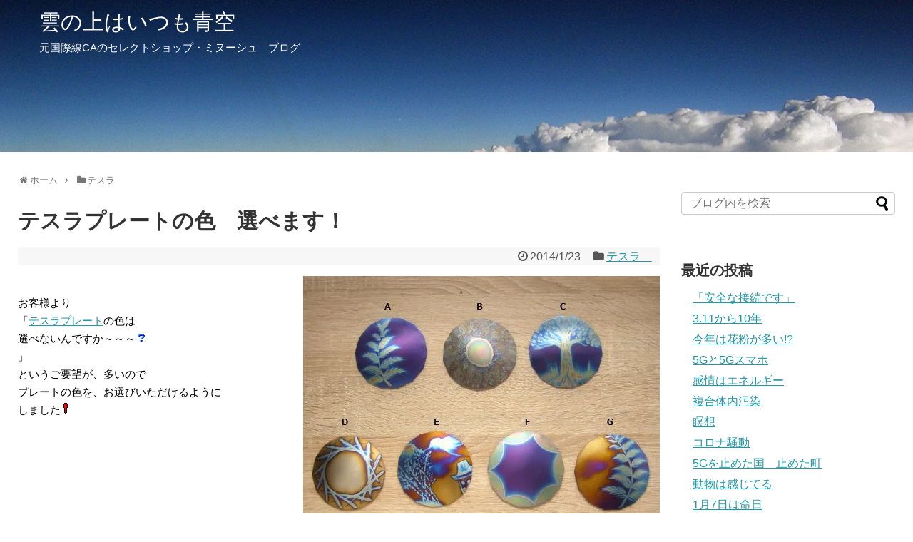

--- FILE ---
content_type: text/html; charset=UTF-8
request_url: https://minouche.blog/post-7995/
body_size: 19180
content:
<!DOCTYPE html>
<html lang="ja">
<head>
<meta charset="UTF-8">
  <meta name="viewport" content="width=1280, maximum-scale=1, user-scalable=yes">
<link rel="alternate" type="application/rss+xml" title="雲の上はいつも青空 RSS Feed" href="https://minouche.blog/feed/" />
<link rel="pingback" href="https://minouche.blog/xmlrpc.php" />
<meta name="description" content="お客様より「テスラプレートの色は選べないんですか～～～」というご要望が、多いのでプレートの色を、お選びいただけるようにしました" />
<meta name="keywords" content="テスラ　" />
<!-- OGP -->
<meta property="og:type" content="article">
<meta property="og:description" content="お客様より「テスラプレートの色は選べないんですか～～～」というご要望が、多いのでプレートの色を、お選びいただけるようにしました">
<meta property="og:title" content="テスラプレートの色　選べます！">
<meta property="og:url" content="https://minouche.blog/post-7995/">
<meta property="og:image" content="https://minouche.blog/wp-content/uploads/2021/03/34070329_o1.jpg">
<meta property="og:site_name" content="雲の上はいつも青空">
<meta property="og:locale" content="ja_JP">
<!-- /OGP -->
<!-- Twitter Card -->
<meta name="twitter:card" content="summary">
<meta name="twitter:description" content="お客様より「テスラプレートの色は選べないんですか～～～」というご要望が、多いのでプレートの色を、お選びいただけるようにしました">
<meta name="twitter:title" content="テスラプレートの色　選べます！">
<meta name="twitter:url" content="https://minouche.blog/post-7995/">
<meta name="twitter:image" content="https://minouche.blog/wp-content/uploads/2021/03/34070329_o1.jpg">
<meta name="twitter:domain" content="minouche.blog">
<meta name="twitter:creator" content="@minouchejp">
<meta name="twitter:site" content="@minouchejp">
<!-- /Twitter Card -->

<title>テスラプレートの色　選べます！</title>
<meta name='robots' content='max-image-preview:large' />
<link rel="alternate" type="application/rss+xml" title="雲の上はいつも青空 &raquo; フィード" href="https://minouche.blog/feed/" />
<link rel="alternate" type="application/rss+xml" title="雲の上はいつも青空 &raquo; コメントフィード" href="https://minouche.blog/comments/feed/" />
<link rel="alternate" title="oEmbed (JSON)" type="application/json+oembed" href="https://minouche.blog/wp-json/oembed/1.0/embed?url=https%3A%2F%2Fminouche.blog%2Fpost-7995%2F" />
<link rel="alternate" title="oEmbed (XML)" type="text/xml+oembed" href="https://minouche.blog/wp-json/oembed/1.0/embed?url=https%3A%2F%2Fminouche.blog%2Fpost-7995%2F&#038;format=xml" />
<style id='wp-img-auto-sizes-contain-inline-css' type='text/css'>
img:is([sizes=auto i],[sizes^="auto," i]){contain-intrinsic-size:3000px 1500px}
/*# sourceURL=wp-img-auto-sizes-contain-inline-css */
</style>
<link rel='stylesheet' id='simplicity-style-css' href='https://minouche.blog/wp-content/themes/simplicity2/style.css?ver=6.9&#038;fver=20210310024401' type='text/css' media='all' />
<link rel='stylesheet' id='responsive-style-css' href='https://minouche.blog/wp-content/themes/simplicity2/css/responsive-pc.css?ver=6.9&#038;fver=20210310024401' type='text/css' media='all' />
<link rel='stylesheet' id='font-awesome-style-css' href='https://minouche.blog/wp-content/themes/simplicity2/webfonts/css/font-awesome.min.css?ver=6.9&#038;fver=20210310024401' type='text/css' media='all' />
<link rel='stylesheet' id='icomoon-style-css' href='https://minouche.blog/wp-content/themes/simplicity2/webfonts/icomoon/style.css?ver=6.9&#038;fver=20210310024401' type='text/css' media='all' />
<link rel='stylesheet' id='extension-style-css' href='https://minouche.blog/wp-content/themes/simplicity2/css/extension.css?ver=6.9&#038;fver=20210310024401' type='text/css' media='all' />
<style id='extension-style-inline-css' type='text/css'>
#site-title a{color:#fff}#site-description{color:#fff}#h-top{min-height:229px}ul.snsp li.twitter-page a span{background-color:#55acee}ul.snsp li.facebook-page a span{background-color:#3b5998}ul.snsp li.google-plus-page a span{background-color:#dd4b39}ul.snsp li.instagram-page a span{background-color:#3f729b}ul.snsp li.hatebu-page a span{background-color:#008fde}ul.snsp li.pinterest-page a span{background-color:#cc2127}ul.snsp li.youtube-page a span{background-color:#e52d27}ul.snsp li.flickr-page a span{background-color:#1d1d1b}ul.snsp li.github-page a span{background-color:#24292e}ul.snsp li.line-page a span{background-color:#00c300}ul.snsp li.feedly-page a span{background-color:#87bd33}ul.snsp li.push7-page a span{background-color:#eeac00}ul.snsp li.rss-page a span{background-color:#fe9900}ul.snsp li a:hover{opacity:.7}.article{font-size:15px}#header .alignleft{margin-right:30px;max-width:none} #header{background-image:url(https://minouche.blog/wp-content/uploads/2021/03/banner1380.jpg);background-position:0 0;background-size:100% auto;background-repeat:no-repeat}@media screen and (max-width:1110px){#navi{background-color:}}@media screen and (max-width:639px){.article br{display:block}}
/*# sourceURL=extension-style-inline-css */
</style>
<link rel='stylesheet' id='child-style-css' href='https://minouche.blog/wp-content/themes/simplicity2-child/style.css?ver=6.9&#038;fver=20210314011118' type='text/css' media='all' />
<link rel='stylesheet' id='print-style-css' href='https://minouche.blog/wp-content/themes/simplicity2/css/print.css?ver=6.9&#038;fver=20210310024401' type='text/css' media='print' />
<link rel='stylesheet' id='sns-twitter-type-style-css' href='https://minouche.blog/wp-content/themes/simplicity2/css/sns-twitter-type.css?ver=6.9&#038;fver=20210310024401' type='text/css' media='all' />
<style id='wp-emoji-styles-inline-css' type='text/css'>

	img.wp-smiley, img.emoji {
		display: inline !important;
		border: none !important;
		box-shadow: none !important;
		height: 1em !important;
		width: 1em !important;
		margin: 0 0.07em !important;
		vertical-align: -0.1em !important;
		background: none !important;
		padding: 0 !important;
	}
/*# sourceURL=wp-emoji-styles-inline-css */
</style>
<style id='wp-block-library-inline-css' type='text/css'>
:root{--wp-block-synced-color:#7a00df;--wp-block-synced-color--rgb:122,0,223;--wp-bound-block-color:var(--wp-block-synced-color);--wp-editor-canvas-background:#ddd;--wp-admin-theme-color:#007cba;--wp-admin-theme-color--rgb:0,124,186;--wp-admin-theme-color-darker-10:#006ba1;--wp-admin-theme-color-darker-10--rgb:0,107,160.5;--wp-admin-theme-color-darker-20:#005a87;--wp-admin-theme-color-darker-20--rgb:0,90,135;--wp-admin-border-width-focus:2px}@media (min-resolution:192dpi){:root{--wp-admin-border-width-focus:1.5px}}.wp-element-button{cursor:pointer}:root .has-very-light-gray-background-color{background-color:#eee}:root .has-very-dark-gray-background-color{background-color:#313131}:root .has-very-light-gray-color{color:#eee}:root .has-very-dark-gray-color{color:#313131}:root .has-vivid-green-cyan-to-vivid-cyan-blue-gradient-background{background:linear-gradient(135deg,#00d084,#0693e3)}:root .has-purple-crush-gradient-background{background:linear-gradient(135deg,#34e2e4,#4721fb 50%,#ab1dfe)}:root .has-hazy-dawn-gradient-background{background:linear-gradient(135deg,#faaca8,#dad0ec)}:root .has-subdued-olive-gradient-background{background:linear-gradient(135deg,#fafae1,#67a671)}:root .has-atomic-cream-gradient-background{background:linear-gradient(135deg,#fdd79a,#004a59)}:root .has-nightshade-gradient-background{background:linear-gradient(135deg,#330968,#31cdcf)}:root .has-midnight-gradient-background{background:linear-gradient(135deg,#020381,#2874fc)}:root{--wp--preset--font-size--normal:16px;--wp--preset--font-size--huge:42px}.has-regular-font-size{font-size:1em}.has-larger-font-size{font-size:2.625em}.has-normal-font-size{font-size:var(--wp--preset--font-size--normal)}.has-huge-font-size{font-size:var(--wp--preset--font-size--huge)}.has-text-align-center{text-align:center}.has-text-align-left{text-align:left}.has-text-align-right{text-align:right}.has-fit-text{white-space:nowrap!important}#end-resizable-editor-section{display:none}.aligncenter{clear:both}.items-justified-left{justify-content:flex-start}.items-justified-center{justify-content:center}.items-justified-right{justify-content:flex-end}.items-justified-space-between{justify-content:space-between}.screen-reader-text{border:0;clip-path:inset(50%);height:1px;margin:-1px;overflow:hidden;padding:0;position:absolute;width:1px;word-wrap:normal!important}.screen-reader-text:focus{background-color:#ddd;clip-path:none;color:#444;display:block;font-size:1em;height:auto;left:5px;line-height:normal;padding:15px 23px 14px;text-decoration:none;top:5px;width:auto;z-index:100000}html :where(.has-border-color){border-style:solid}html :where([style*=border-top-color]){border-top-style:solid}html :where([style*=border-right-color]){border-right-style:solid}html :where([style*=border-bottom-color]){border-bottom-style:solid}html :where([style*=border-left-color]){border-left-style:solid}html :where([style*=border-width]){border-style:solid}html :where([style*=border-top-width]){border-top-style:solid}html :where([style*=border-right-width]){border-right-style:solid}html :where([style*=border-bottom-width]){border-bottom-style:solid}html :where([style*=border-left-width]){border-left-style:solid}html :where(img[class*=wp-image-]){height:auto;max-width:100%}:where(figure){margin:0 0 1em}html :where(.is-position-sticky){--wp-admin--admin-bar--position-offset:var(--wp-admin--admin-bar--height,0px)}@media screen and (max-width:600px){html :where(.is-position-sticky){--wp-admin--admin-bar--position-offset:0px}}

/*# sourceURL=wp-block-library-inline-css */
</style><style id='global-styles-inline-css' type='text/css'>
:root{--wp--preset--aspect-ratio--square: 1;--wp--preset--aspect-ratio--4-3: 4/3;--wp--preset--aspect-ratio--3-4: 3/4;--wp--preset--aspect-ratio--3-2: 3/2;--wp--preset--aspect-ratio--2-3: 2/3;--wp--preset--aspect-ratio--16-9: 16/9;--wp--preset--aspect-ratio--9-16: 9/16;--wp--preset--color--black: #000000;--wp--preset--color--cyan-bluish-gray: #abb8c3;--wp--preset--color--white: #ffffff;--wp--preset--color--pale-pink: #f78da7;--wp--preset--color--vivid-red: #cf2e2e;--wp--preset--color--luminous-vivid-orange: #ff6900;--wp--preset--color--luminous-vivid-amber: #fcb900;--wp--preset--color--light-green-cyan: #7bdcb5;--wp--preset--color--vivid-green-cyan: #00d084;--wp--preset--color--pale-cyan-blue: #8ed1fc;--wp--preset--color--vivid-cyan-blue: #0693e3;--wp--preset--color--vivid-purple: #9b51e0;--wp--preset--gradient--vivid-cyan-blue-to-vivid-purple: linear-gradient(135deg,rgb(6,147,227) 0%,rgb(155,81,224) 100%);--wp--preset--gradient--light-green-cyan-to-vivid-green-cyan: linear-gradient(135deg,rgb(122,220,180) 0%,rgb(0,208,130) 100%);--wp--preset--gradient--luminous-vivid-amber-to-luminous-vivid-orange: linear-gradient(135deg,rgb(252,185,0) 0%,rgb(255,105,0) 100%);--wp--preset--gradient--luminous-vivid-orange-to-vivid-red: linear-gradient(135deg,rgb(255,105,0) 0%,rgb(207,46,46) 100%);--wp--preset--gradient--very-light-gray-to-cyan-bluish-gray: linear-gradient(135deg,rgb(238,238,238) 0%,rgb(169,184,195) 100%);--wp--preset--gradient--cool-to-warm-spectrum: linear-gradient(135deg,rgb(74,234,220) 0%,rgb(151,120,209) 20%,rgb(207,42,186) 40%,rgb(238,44,130) 60%,rgb(251,105,98) 80%,rgb(254,248,76) 100%);--wp--preset--gradient--blush-light-purple: linear-gradient(135deg,rgb(255,206,236) 0%,rgb(152,150,240) 100%);--wp--preset--gradient--blush-bordeaux: linear-gradient(135deg,rgb(254,205,165) 0%,rgb(254,45,45) 50%,rgb(107,0,62) 100%);--wp--preset--gradient--luminous-dusk: linear-gradient(135deg,rgb(255,203,112) 0%,rgb(199,81,192) 50%,rgb(65,88,208) 100%);--wp--preset--gradient--pale-ocean: linear-gradient(135deg,rgb(255,245,203) 0%,rgb(182,227,212) 50%,rgb(51,167,181) 100%);--wp--preset--gradient--electric-grass: linear-gradient(135deg,rgb(202,248,128) 0%,rgb(113,206,126) 100%);--wp--preset--gradient--midnight: linear-gradient(135deg,rgb(2,3,129) 0%,rgb(40,116,252) 100%);--wp--preset--font-size--small: 13px;--wp--preset--font-size--medium: 20px;--wp--preset--font-size--large: 36px;--wp--preset--font-size--x-large: 42px;--wp--preset--spacing--20: 0.44rem;--wp--preset--spacing--30: 0.67rem;--wp--preset--spacing--40: 1rem;--wp--preset--spacing--50: 1.5rem;--wp--preset--spacing--60: 2.25rem;--wp--preset--spacing--70: 3.38rem;--wp--preset--spacing--80: 5.06rem;--wp--preset--shadow--natural: 6px 6px 9px rgba(0, 0, 0, 0.2);--wp--preset--shadow--deep: 12px 12px 50px rgba(0, 0, 0, 0.4);--wp--preset--shadow--sharp: 6px 6px 0px rgba(0, 0, 0, 0.2);--wp--preset--shadow--outlined: 6px 6px 0px -3px rgb(255, 255, 255), 6px 6px rgb(0, 0, 0);--wp--preset--shadow--crisp: 6px 6px 0px rgb(0, 0, 0);}:where(.is-layout-flex){gap: 0.5em;}:where(.is-layout-grid){gap: 0.5em;}body .is-layout-flex{display: flex;}.is-layout-flex{flex-wrap: wrap;align-items: center;}.is-layout-flex > :is(*, div){margin: 0;}body .is-layout-grid{display: grid;}.is-layout-grid > :is(*, div){margin: 0;}:where(.wp-block-columns.is-layout-flex){gap: 2em;}:where(.wp-block-columns.is-layout-grid){gap: 2em;}:where(.wp-block-post-template.is-layout-flex){gap: 1.25em;}:where(.wp-block-post-template.is-layout-grid){gap: 1.25em;}.has-black-color{color: var(--wp--preset--color--black) !important;}.has-cyan-bluish-gray-color{color: var(--wp--preset--color--cyan-bluish-gray) !important;}.has-white-color{color: var(--wp--preset--color--white) !important;}.has-pale-pink-color{color: var(--wp--preset--color--pale-pink) !important;}.has-vivid-red-color{color: var(--wp--preset--color--vivid-red) !important;}.has-luminous-vivid-orange-color{color: var(--wp--preset--color--luminous-vivid-orange) !important;}.has-luminous-vivid-amber-color{color: var(--wp--preset--color--luminous-vivid-amber) !important;}.has-light-green-cyan-color{color: var(--wp--preset--color--light-green-cyan) !important;}.has-vivid-green-cyan-color{color: var(--wp--preset--color--vivid-green-cyan) !important;}.has-pale-cyan-blue-color{color: var(--wp--preset--color--pale-cyan-blue) !important;}.has-vivid-cyan-blue-color{color: var(--wp--preset--color--vivid-cyan-blue) !important;}.has-vivid-purple-color{color: var(--wp--preset--color--vivid-purple) !important;}.has-black-background-color{background-color: var(--wp--preset--color--black) !important;}.has-cyan-bluish-gray-background-color{background-color: var(--wp--preset--color--cyan-bluish-gray) !important;}.has-white-background-color{background-color: var(--wp--preset--color--white) !important;}.has-pale-pink-background-color{background-color: var(--wp--preset--color--pale-pink) !important;}.has-vivid-red-background-color{background-color: var(--wp--preset--color--vivid-red) !important;}.has-luminous-vivid-orange-background-color{background-color: var(--wp--preset--color--luminous-vivid-orange) !important;}.has-luminous-vivid-amber-background-color{background-color: var(--wp--preset--color--luminous-vivid-amber) !important;}.has-light-green-cyan-background-color{background-color: var(--wp--preset--color--light-green-cyan) !important;}.has-vivid-green-cyan-background-color{background-color: var(--wp--preset--color--vivid-green-cyan) !important;}.has-pale-cyan-blue-background-color{background-color: var(--wp--preset--color--pale-cyan-blue) !important;}.has-vivid-cyan-blue-background-color{background-color: var(--wp--preset--color--vivid-cyan-blue) !important;}.has-vivid-purple-background-color{background-color: var(--wp--preset--color--vivid-purple) !important;}.has-black-border-color{border-color: var(--wp--preset--color--black) !important;}.has-cyan-bluish-gray-border-color{border-color: var(--wp--preset--color--cyan-bluish-gray) !important;}.has-white-border-color{border-color: var(--wp--preset--color--white) !important;}.has-pale-pink-border-color{border-color: var(--wp--preset--color--pale-pink) !important;}.has-vivid-red-border-color{border-color: var(--wp--preset--color--vivid-red) !important;}.has-luminous-vivid-orange-border-color{border-color: var(--wp--preset--color--luminous-vivid-orange) !important;}.has-luminous-vivid-amber-border-color{border-color: var(--wp--preset--color--luminous-vivid-amber) !important;}.has-light-green-cyan-border-color{border-color: var(--wp--preset--color--light-green-cyan) !important;}.has-vivid-green-cyan-border-color{border-color: var(--wp--preset--color--vivid-green-cyan) !important;}.has-pale-cyan-blue-border-color{border-color: var(--wp--preset--color--pale-cyan-blue) !important;}.has-vivid-cyan-blue-border-color{border-color: var(--wp--preset--color--vivid-cyan-blue) !important;}.has-vivid-purple-border-color{border-color: var(--wp--preset--color--vivid-purple) !important;}.has-vivid-cyan-blue-to-vivid-purple-gradient-background{background: var(--wp--preset--gradient--vivid-cyan-blue-to-vivid-purple) !important;}.has-light-green-cyan-to-vivid-green-cyan-gradient-background{background: var(--wp--preset--gradient--light-green-cyan-to-vivid-green-cyan) !important;}.has-luminous-vivid-amber-to-luminous-vivid-orange-gradient-background{background: var(--wp--preset--gradient--luminous-vivid-amber-to-luminous-vivid-orange) !important;}.has-luminous-vivid-orange-to-vivid-red-gradient-background{background: var(--wp--preset--gradient--luminous-vivid-orange-to-vivid-red) !important;}.has-very-light-gray-to-cyan-bluish-gray-gradient-background{background: var(--wp--preset--gradient--very-light-gray-to-cyan-bluish-gray) !important;}.has-cool-to-warm-spectrum-gradient-background{background: var(--wp--preset--gradient--cool-to-warm-spectrum) !important;}.has-blush-light-purple-gradient-background{background: var(--wp--preset--gradient--blush-light-purple) !important;}.has-blush-bordeaux-gradient-background{background: var(--wp--preset--gradient--blush-bordeaux) !important;}.has-luminous-dusk-gradient-background{background: var(--wp--preset--gradient--luminous-dusk) !important;}.has-pale-ocean-gradient-background{background: var(--wp--preset--gradient--pale-ocean) !important;}.has-electric-grass-gradient-background{background: var(--wp--preset--gradient--electric-grass) !important;}.has-midnight-gradient-background{background: var(--wp--preset--gradient--midnight) !important;}.has-small-font-size{font-size: var(--wp--preset--font-size--small) !important;}.has-medium-font-size{font-size: var(--wp--preset--font-size--medium) !important;}.has-large-font-size{font-size: var(--wp--preset--font-size--large) !important;}.has-x-large-font-size{font-size: var(--wp--preset--font-size--x-large) !important;}
/*# sourceURL=global-styles-inline-css */
</style>

<style id='classic-theme-styles-inline-css' type='text/css'>
/*! This file is auto-generated */
.wp-block-button__link{color:#fff;background-color:#32373c;border-radius:9999px;box-shadow:none;text-decoration:none;padding:calc(.667em + 2px) calc(1.333em + 2px);font-size:1.125em}.wp-block-file__button{background:#32373c;color:#fff;text-decoration:none}
/*# sourceURL=/wp-includes/css/classic-themes.min.css */
</style>
<script type="text/javascript" src="https://minouche.blog/wp-includes/js/jquery/jquery.min.js?ver=3.7.1" id="jquery-core-js"></script>
<script type="text/javascript" src="https://minouche.blog/wp-includes/js/jquery/jquery-migrate.min.js?ver=3.4.1" id="jquery-migrate-js"></script>
<link rel="canonical" href="https://minouche.blog/post-7995/" />
<link rel='shortlink' href='https://minouche.blog/?p=7995' />
</head>
  <body class="wp-singular post-template-default single single-post postid-7995 single-format-standard wp-theme-simplicity2 wp-child-theme-simplicity2-child categoryid-4" itemscope itemtype="https://schema.org/WebPage">
    <div id="container">

      <!-- header -->
      <header itemscope itemtype="https://schema.org/WPHeader">
        <div id="header" class="clearfix">
          <div id="header-in">

                        <div id="h-top">
              <!-- モバイルメニュー表示用のボタン -->
<div id="mobile-menu">
  <a id="mobile-menu-toggle" href="#"><span class="fa fa-bars fa-2x"></span></a>
</div>

              <div class="alignleft top-title-catchphrase">
                <!-- サイトのタイトル -->
<p id="site-title" itemscope itemtype="https://schema.org/Organization">
  <a href="https://minouche.blog/">雲の上はいつも青空</a></p>
<!-- サイトの概要 -->
<p id="site-description">
  元国際線CAのセレクトショップ・ミヌーシュ　ブログ</p>
              </div>

              <div class="alignright top-sns-follows">
                              </div>

            </div><!-- /#h-top -->
          </div><!-- /#header-in -->
        </div><!-- /#header -->
      </header>

      <!-- Navigation -->
<nav itemscope itemtype="https://schema.org/SiteNavigationElement">
  <div id="navi">
      	<div id="navi-in">
          </div><!-- /#navi-in -->
  </div><!-- /#navi -->
</nav>
<!-- /Navigation -->
      <!-- 本体部分 -->
      <div id="body">
        <div id="body-in" class="cf">

          
          <!-- main -->
          <main itemscope itemprop="mainContentOfPage">
            <div id="main" itemscope itemtype="https://schema.org/Blog">
  
  <div id="breadcrumb" class="breadcrumb breadcrumb-categor" itemscope itemtype="https://schema.org/BreadcrumbList"><div class="breadcrumb-home" itemscope itemtype="https://schema.org/ListItem" itemprop="itemListElement"><span class="fa fa-home fa-fw" aria-hidden="true"></span><a href="https://minouche.blog" itemprop="item"><span itemprop="name">ホーム</span></a><meta itemprop="position" content="1" /><span class="sp"><span class="fa fa-angle-right" aria-hidden="true"></span></span></div><div class="breadcrumb-item" itemscope itemtype="https://schema.org/ListItem" itemprop="itemListElement"><span class="fa fa-folder fa-fw" aria-hidden="true"></span><a href="https://minouche.blog/category/tesla/" itemprop="item"><span itemprop="name">テスラ　</span></a><meta itemprop="position" content="2" /></div></div><!-- /#breadcrumb -->  <div id="post-7995" class="post-7995 post type-post status-publish format-standard has-post-thumbnail hentry category-tesla tag-12">
  <article class="article">
  
  
  <header>
    <h1 class="entry-title">テスラプレートの色　選べます！</h1>


    
    <p class="post-meta">
            <span class="post-date"><span class="fa fa-clock-o fa-fw"></span><time class="entry-date date published updated" datetime="2014-01-23T15:30:44+09:00">2014/1/23</time></span>
    
      <span class="category"><span class="fa fa-folder fa-fw"></span><a href="https://minouche.blog/category/tesla/" rel="category tag">テスラ　</a></span>

      
      
      
      
      
    </p>

    
    
    
      </header>

  
  <div id="the-content" class="entry-content">
  <p><a href="https://minouche.jp/?pid=34070329" target="_blank" rel="noopener"><img decoding="async" alt="" src="https://img07.shop-pro.jp/PA01026/221/product/34070329_o1.jpg" title="テスラ　トラベル・プレート " 　width="200" height="200" align="right"></a><br />
お客様より<br />
「<a href="https://minouche.jp/?mode=cate&amp;cbid=1062186&amp;csid=0" target="_blank" rel="noopener">テスラプレート</a>の色は<br />
選べないんですか～～～<img decoding="async" alt="" src="https://static.fc2.com/image/e/3.gif" class="emoji" style="border:none;"><br />
」<br />
というご要望が、多いので<br />
プレートの色を、お選びいただけるように<br />
しました<img decoding="async" alt="" src="https://picto0.jugem.jp/emoji/i01.gif" title="！"><br style="clear:both;"></p>
<p><span id="more-7995"></span><br />
テスラ社では、<a href="https://minouche.jp/?mode=cate&amp;cbid=1062186&amp;csid=1" target="_blank" rel="noopener">テスラ・ペンダント</a>や<a href="https://minouche.jp/?mode=cate&amp;cbid=1062186&amp;csid=0" target="_blank" rel="noopener">テスラ・プレート</a>に、専属のアーティストが、色柄付けをしています。<br />
<a href="https://minouche.jp/?pid=34213677" target="_blank" rel="noopener"><img decoding="async" alt="" src="https://img07.shop-pro.jp/PA01026/221/product/34213677_o2.jpg" title="テスラ　オイスター・プレート　大 " 　width="200" height="200" align="right"></a>毎回、さまざまな、アーティスト渾身の絵柄のプレートが、入荷します。<br />
しかし、テスラ社は、<a href="https://minouche.jp/?mode=cate&amp;cbid=1062186&amp;csid=0" target="_blank" rel="noopener">テスラ製品</a>は、装飾品ではないので<br />
色柄を、第一義的なものとはせず<br />
その効果を、第一義的と、しているので、<br />
<a href="https://minouche.jp/?mode=cate&amp;cbid=1062186&amp;csid=0" target="_blank" rel="noopener"><strong>テスラ・ペンダント</strong></a><strong>（ペット用は除く）以外は<br />
一切、色柄のリクエストを、受け付けてはいないのです。</strong><br />
よって、どのショップ（海外）も<br />
プレートの色をご選択できるようには、しておりません。<br />
当店では、この円安で、オーストラリア・ドルが、10%以上上がっている中<br />
どうしたら、極力値上げせず、どなたにもお買い求めやすい価格で、<br />
ご提供できるか、日夜、模索しております。<br />
<a href="https://minouche.jp/?pid=58324947" target="_blank" rel="noopener"><img decoding="async" alt="" src="https://img07.shop-pro.jp/PA01026/221/product/58324947_o3.jpg" title="テスラ　L ジャパン・スペシャル キット " 　width="200" height="200" align="right"></a>当店のお客様には、<br />
決済手数料お客様負担の、銀行振込や、代引きでの、ご注文が多く<br />
そういったご注文の方には、なるべく安くと、二重価格表示にしておりました。<br />
サイトの構造上、<br />
プレートの色の選択と、決済による価格を、両方、表示できないため<br />
表示価格は、クレジットカード価格とし、色のご選択ができるようにしましたが<br />
商品により、今までどおり、<br />
<span style="color:red"><strong>銀行振込や、代引きの方には、お値引き価格を、ご提供します</strong></span>ので、<br />
ご安心ください。<br />
<a href="https://minouche.jp/?pid=33980234" target="_blank" rel="noopener"><img decoding="async" alt="" src="https://img07.shop-pro.jp/PA01026/221/product/33980234_o2.jpg" title="テスラ　コンピュータ・プレート" 　width="200" height="200" align="right"></a>今まで、ご注文のたびに、このお客様には、どのプレートをお送りしようかと<br />
プレートたちを、見ていると、<br />
プレートの方から、「僕が行く<img decoding="async" alt="" src="https://picto0.jugem.jp/emoji/i01.gif" title="！">」「私が行くわ<img decoding="async" alt="" src="https://picto0.jugem.jp/emoji/i01.gif" title="！">」と<br />
自ら名乗り出るかのように、決まります<img decoding="async" alt="" src="https://picto0.jugem.jp/emoji/i01.gif" title="！">結果、お客様から、ご満足のお声を、多くいただいております。<br />
お客様がよく<br />
「このプレートは、生きてるみたいだ<img decoding="async" alt="" src="https://picto0.jugem.jp/emoji/i01.gif" title="！">」<br />
「何か、意志があるみたい<img decoding="async" alt="" src="https://picto0.jugem.jp/emoji/i01.gif" title="！">」<br />
と、仰いますが、私どもも、そんな風に感じることがあります。<br />
<a href="https://minouche.jp/?pid=34210583" target="_blank" rel="noopener"><img decoding="async" alt="" src="https://img07.shop-pro.jp/PA01026/221/product/34210583_o2.jpg" title="テスラ　オイスター・プレート　小 " 　width="200" height="200" align="right"></a>写真を撮ると、なかなかプレートの美しさが再現できず<br />
「写真で見るより、実物の方が、ずっとキレイですぅ～～～<img decoding="async" alt="" src="https://picto0.jugem.jp/emoji/i01.gif" title="！">」<br />
と、よく言われますが、(;^o^)<img decoding="async" alt="" src="https://static.fc2.com/image/e/330.gif" class="emoji" style="border:none;"><br />
これからは、写真の範囲で、ご選択をお楽しみいただけたらと、思います。<br />
なお、<br />
「このSold outの色、今度いつ入るんですか～<img decoding="async" alt="" src="https://static.fc2.com/image/e/3.gif" class="emoji" style="border:none;"><br />
」とか<br />
「前に見た色が、ほしい<img decoding="async" alt="" src="https://picto0.jugem.jp/emoji/i01.gif" title="！">」<br />
と仰られても、その色柄の、入荷も、未定ですし<br />
メーカーにリクエストもできませんので、対応いたしかねます。　あらかじめ、ご了承ください。<br />
<a href="https://minouche.jp/?pid=34007700" target="_blank" rel="noopener"><img decoding="async" alt="" src="https://img07.shop-pro.jp/PA01026/221/product/34007700_o3.jpg" title="テスラ　ポケット・プレート " 　width="200" height="200" align="right"></a>気に入った色柄があったら、すぐにご注文いただけませんと<br />
次に見た時には、「もう、売り切れてた～～～[:悲しい:]」ということに、<br />
よくなりますです。ハイ　<img decoding="async" alt="" src="https://picto0.jugem.jp/emoji/face_13.gif" title="ムニョムニョ"><br />
また、色柄は、手作業で付け、焼いて仕上げますので、<br />
同じパターンでも、2つといって、同じものは、ありません。<br />
それでは、拙い写真ですが、<a href="https://minouche.jp/?mode=cate&amp;cbid=1062186&amp;csid=0" target="_blank" rel="noopener">テスラ・プレート</a>のアート、お楽しみいただき<br />
日々を共にする、ご縁のあるプレートを、ご自身で、お選びくださいませ。<img decoding="async" alt="" src="https://picto0.jugem.jp/emoji/face_02.gif" title="ニコニコ"></p>
  </div>

  <footer>
    <!-- ページリンク -->
    
      <!-- 文章下広告 -->
                  

    
    <div id="sns-group" class="sns-group sns-group-bottom">
    <div class="sns-buttons sns-buttons-pc">
    <p class="sns-share-msg">シェアする</p>
    <ul class="snsb clearfix">
    <li class="balloon-btn twitter-balloon-btn twitter-balloon-btn-defalt">
  <div class="balloon-btn-set">
    <div class="arrow-box">
      <a href="//twitter.com/search?q=https%3A%2F%2Fminouche.blog%2Fpost-7995%2F" target="blank" class="arrow-box-link twitter-arrow-box-link" rel="nofollow">
        <span class="social-count twitter-count"><span class="fa fa-comments"></span></span>
      </a>
    </div>
    <a href="https://twitter.com/intent/tweet?text=%E3%83%86%E3%82%B9%E3%83%A9%E3%83%97%E3%83%AC%E3%83%BC%E3%83%88%E3%81%AE%E8%89%B2%E3%80%80%E9%81%B8%E3%81%B9%E3%81%BE%E3%81%99%EF%BC%81&amp;url=https%3A%2F%2Fminouche.blog%2Fpost-7995%2F" target="blank" class="balloon-btn-link twitter-balloon-btn-link twitter-balloon-btn-link-default" rel="nofollow">
      <span class="fa fa-twitter"></span>
              <span class="tweet-label">ツイート</span>
          </a>
  </div>
</li>
        <li class="facebook-btn"><div class="fb-like" data-href="https://minouche.blog/post-7995/" data-layout="box_count" data-action="like" data-show-faces="false" data-share="true"></div></li>
                <li class="hatena-btn"> <a href="//b.hatena.ne.jp/entry/https://minouche.blog/post-7995/" class="hatena-bookmark-button" data-hatena-bookmark-title="テスラプレートの色　選べます！｜雲の上はいつも青空" data-hatena-bookmark-layout="vertical-large"><img src="//b.st-hatena.com/images/entry-button/button-only.gif" alt="このエントリーをはてなブックマークに追加" style="border: none;" /></a><script type="text/javascript" src="//b.st-hatena.com/js/bookmark_button.js" async="async"></script>
    </li>
            <li class="pocket-btn"><a data-pocket-label="pocket" data-pocket-count="vertical" class="pocket-btn" data-lang="en"></a>
<script type="text/javascript">!function(d,i){if(!d.getElementById(i)){var j=d.createElement("script");j.id=i;j.src="//widgets.getpocket.com/v1/j/btn.js?v=1";var w=d.getElementById(i);d.body.appendChild(j);}}(document,"pocket-btn-js");</script>
    </li>
            <li class="line-btn">
      <a href="//timeline.line.me/social-plugin/share?url=https%3A%2F%2Fminouche.blog%2Fpost-7995%2F" target="blank" class="line-btn-link" rel="nofollow">
          <img src="https://minouche.blog/wp-content/themes/simplicity2/images/line-btn.png" alt="" class="line-btn-img"><img src="https://minouche.blog/wp-content/themes/simplicity2/images/line-btn-mini.png" alt="" class="line-btn-img-mini">
        </a>
    </li>
                      </ul>
</div>

    <!-- SNSページ -->
<div class="sns-pages">
<p class="sns-follow-msg">フォローする</p>
<ul class="snsp">
<li class="twitter-page"><a href="//twitter.com/minouchejp" target="_blank" title="Twitterをフォロー" rel="nofollow"><span class="icon-twitter-logo"></span></a></li><li class="facebook-page"><a href="//www.facebook.com/Minouche-130087223727348" target="_blank" title="Facebookをフォロー" rel="nofollow"><span class="icon-facebook-logo"></span></a></li><li class="youtube-page"><a href="https://www.youtube.com/channel/UCuHAOlHQI6PSwyzCvW5qLtg" target="_blank" title="YouTubeをフォロー" rel="nofollow"><span class="icon-youtube-logo"></span></a></li><li class="feedly-page"><a href="//feedly.com/i/discover/sources/search/feed/https%3A%2F%2Fminouche.blog" target="blank" title="feedlyで更新情報を購読" rel="nofollow"><span class="icon-feedly-logo"></span></a></li><li class="rss-page"><a href="https://minouche.blog/feed/" target="_blank" title="RSSで更新情報をフォロー" rel="nofollow"><span class="icon-rss-logo"></span></a></li>  </ul>
</div>
    </div>

    
    <p class="footer-post-meta">

            <span class="post-tag"><span class="fa fa-tags fa-fw"></span><a href="https://minouche.blog/tag/%e3%83%86%e3%82%b9%e3%83%a9/" rel="tag">テスラ</a></span>
      
      
      
          </p>
  </footer>
  </article><!-- .article -->
  </div><!-- .post -->

      <div id="under-entry-body">

            <aside id="related-entries">
        <h2>関連記事</h2>
                <article class="related-entry cf">
  <div class="related-entry-thumb">
    <a href="https://minouche.blog/5g/" title="5G">
        <img width="100" height="100" src="https://minouche.blog/wp-content/uploads/b_img1/5G-100x100.jpg" class="related-entry-thumb-image wp-post-image" alt="" decoding="async" srcset="https://minouche.blog/wp-content/uploads/b_img1/5G-100x100.jpg 100w, https://minouche.blog/wp-content/uploads/b_img1/5G-150x150.jpg 150w" sizes="(max-width: 100px) 100vw, 100px" />        </a>
  </div><!-- /.related-entry-thumb -->

  <div class="related-entry-content">
    <header>
      <h3 class="related-entry-title">
        <a href="https://minouche.blog/5g/" class="related-entry-title-link" title="5G">
        5G        </a></h3>
    </header>
    <p class="related-entry-snippet">
   今私たちが使っている、携帯電話の電波は
3Gから4G（LTE）と切り替わってきましたが
今度、さらに通信速度が速いという、5Gに切り替わるこ...</p>

        <footer>
      <p class="related-entry-read"><a href="https://minouche.blog/5g/">記事を読む</a></p>
    </footer>
    
  </div><!-- /.related-entry-content -->
</article><!-- /.elated-entry -->      <article class="related-entry cf">
  <div class="related-entry-thumb">
    <a href="https://minouche.blog/post-8011/" title="テスラ　7月に値上げ！">
        <img width="100" height="100" src="https://minouche.blog/wp-content/uploads/2021/03/20150415_692285-100x100.gif" class="related-entry-thumb-image wp-post-image" alt="" decoding="async" srcset="https://minouche.blog/wp-content/uploads/2021/03/20150415_692285-100x100.gif 100w, https://minouche.blog/wp-content/uploads/2021/03/20150415_692285-150x150.gif 150w" sizes="(max-width: 100px) 100vw, 100px" />        </a>
  </div><!-- /.related-entry-thumb -->

  <div class="related-entry-content">
    <header>
      <h3 class="related-entry-title">
        <a href="https://minouche.blog/post-8011/" class="related-entry-title-link" title="テスラ　7月に値上げ！">
        テスラ　7月に値上げ！        </a></h3>
    </header>
    <p class="related-entry-snippet">
   
う～～ん、　ちょっと Bad News　
ご好評いただいております、テスラ
メーカーより、この7月に、値上げする旨
告知がありました。

...</p>

        <footer>
      <p class="related-entry-read"><a href="https://minouche.blog/post-8011/">記事を読む</a></p>
    </footer>
    
  </div><!-- /.related-entry-content -->
</article><!-- /.elated-entry -->      <article class="related-entry cf">
  <div class="related-entry-thumb">
    <a href="https://minouche.blog/post-8471/" title="携帯が昆虫を殺す">
        <img width="100" height="100" src="https://minouche.blog/wp-content/uploads/2021/03/E899ABE381AEE5A3B0-2-100x100.jpg" class="related-entry-thumb-image wp-post-image" alt="" decoding="async" srcset="https://minouche.blog/wp-content/uploads/2021/03/E899ABE381AEE5A3B0-2-100x100.jpg 100w, https://minouche.blog/wp-content/uploads/2021/03/E899ABE381AEE5A3B0-2-150x150.jpg 150w" sizes="(max-width: 100px) 100vw, 100px" />        </a>
  </div><!-- /.related-entry-thumb -->

  <div class="related-entry-content">
    <header>
      <h3 class="related-entry-title">
        <a href="https://minouche.blog/post-8471/" class="related-entry-title-link" title="携帯が昆虫を殺す">
        携帯が昆虫を殺す        </a></h3>
    </header>
    <p class="related-entry-snippet">
   コオロギなどの虫の声に、秋の風情を感じるこの頃ですが
この感性は、日本人だけなのだそうですね。
夏は、セミ時雨を、楽しみますよね。
その虫た...</p>

        <footer>
      <p class="related-entry-read"><a href="https://minouche.blog/post-8471/">記事を読む</a></p>
    </footer>
    
  </div><!-- /.related-entry-content -->
</article><!-- /.elated-entry -->      <article class="related-entry cf">
  <div class="related-entry-thumb">
    <a href="https://minouche.blog/post-8043/" title="住まいの汚れを大掃除">
        <img width="100" height="100" src="https://minouche.blog/wp-content/uploads/2021/03/20150415_692775-100x100.jpg" class="related-entry-thumb-image wp-post-image" alt="" decoding="async" loading="lazy" srcset="https://minouche.blog/wp-content/uploads/2021/03/20150415_692775-100x100.jpg 100w, https://minouche.blog/wp-content/uploads/2021/03/20150415_692775-150x150.jpg 150w" sizes="auto, (max-width: 100px) 100vw, 100px" />        </a>
  </div><!-- /.related-entry-thumb -->

  <div class="related-entry-content">
    <header>
      <h3 class="related-entry-title">
        <a href="https://minouche.blog/post-8043/" class="related-entry-title-link" title="住まいの汚れを大掃除">
        住まいの汚れを大掃除        </a></h3>
    </header>
    <p class="related-entry-snippet">
   
皆さまにとって、この一年は、どんな年でしたか
今年もいよいよ、あとわずか・・・
大掃除に
帰省にと
忙しい年末に、突入しましたね。


</p>

        <footer>
      <p class="related-entry-read"><a href="https://minouche.blog/post-8043/">記事を読む</a></p>
    </footer>
    
  </div><!-- /.related-entry-content -->
</article><!-- /.elated-entry -->      <article class="related-entry cf">
  <div class="related-entry-thumb">
    <a href="https://minouche.blog/post-8213/" title="体はすべて知っている！">
        <img width="100" height="100" src="https://minouche.blog/wp-content/uploads/b_img1/negative-and-positive-energy-100x100.jpg" class="related-entry-thumb-image wp-post-image" alt="" decoding="async" loading="lazy" srcset="https://minouche.blog/wp-content/uploads/b_img1/negative-and-positive-energy-100x100.jpg 100w, https://minouche.blog/wp-content/uploads/b_img1/negative-and-positive-energy-150x150.jpg 150w" sizes="auto, (max-width: 100px) 100vw, 100px" />        </a>
  </div><!-- /.related-entry-thumb -->

  <div class="related-entry-content">
    <header>
      <h3 class="related-entry-title">
        <a href="https://minouche.blog/post-8213/" class="related-entry-title-link" title="体はすべて知っている！">
        体はすべて知っている！        </a></h3>
    </header>
    <p class="related-entry-snippet">
   ご好評の、テスラ製品
他の人にも薦めたいので、
「電磁波測定の結果　水質の変化など、データ化した資料をください。」
と、言われることが、あり...</p>

        <footer>
      <p class="related-entry-read"><a href="https://minouche.blog/post-8213/">記事を読む</a></p>
    </footer>
    
  </div><!-- /.related-entry-content -->
</article><!-- /.elated-entry -->      <article class="related-entry cf">
  <div class="related-entry-thumb">
    <a href="https://minouche.blog/post-8463/" title="子どもの目を護る">
        <img width="100" height="100" src="https://minouche.blog/wp-content/uploads/b_img1/childEyes-100x100.jpg" class="related-entry-thumb-image wp-post-image" alt="" decoding="async" loading="lazy" srcset="https://minouche.blog/wp-content/uploads/b_img1/childEyes-100x100.jpg 100w, https://minouche.blog/wp-content/uploads/b_img1/childEyes-150x150.jpg 150w" sizes="auto, (max-width: 100px) 100vw, 100px" />        </a>
  </div><!-- /.related-entry-thumb -->

  <div class="related-entry-content">
    <header>
      <h3 class="related-entry-title">
        <a href="https://minouche.blog/post-8463/" class="related-entry-title-link" title="子どもの目を護る">
        子どもの目を護る        </a></h3>
    </header>
    <p class="related-entry-snippet">
   コロナ禍が始まって、
テレワーク、オンライン会議など
ますますデジタル機器を利用することが、増えましたが
やはり、眼精疲労がつきまといますね...</p>

        <footer>
      <p class="related-entry-read"><a href="https://minouche.blog/post-8463/">記事を読む</a></p>
    </footer>
    
  </div><!-- /.related-entry-content -->
</article><!-- /.elated-entry -->      <article class="related-entry cf">
  <div class="related-entry-thumb">
    <a href="https://minouche.blog/post-8238/" title="ピラミッドのマイナスイオン">
        <img width="100" height="100" src="https://minouche.blog/wp-content/uploads/b_img1/282160920-100x100.jpg" class="related-entry-thumb-image wp-post-image" alt="" decoding="async" loading="lazy" srcset="https://minouche.blog/wp-content/uploads/b_img1/282160920-100x100.jpg 100w, https://minouche.blog/wp-content/uploads/b_img1/282160920-150x150.jpg 150w" sizes="auto, (max-width: 100px) 100vw, 100px" />        </a>
  </div><!-- /.related-entry-thumb -->

  <div class="related-entry-content">
    <header>
      <h3 class="related-entry-title">
        <a href="https://minouche.blog/post-8238/" class="related-entry-title-link" title="ピラミッドのマイナスイオン">
        ピラミッドのマイナスイオン        </a></h3>
    </header>
    <p class="related-entry-snippet">
   当店の人気商品 「テスラ製品」の
ニコラ・テスラは、
ピラミッドに精通していたので
これまで当ブログで
「ニコラ・テスラとピラミッド」
「ペ...</p>

        <footer>
      <p class="related-entry-read"><a href="https://minouche.blog/post-8238/">記事を読む</a></p>
    </footer>
    
  </div><!-- /.related-entry-content -->
</article><!-- /.elated-entry -->      <article class="related-entry cf">
  <div class="related-entry-thumb">
    <a href="https://minouche.blog/post-7967/" title="携帯、WIFI 　精子・遺伝子にダメージ！">
        <img width="100" height="100" src="https://minouche.blog/wp-content/uploads/2021/03/20150415_692621-100x100.jpg" class="related-entry-thumb-image wp-post-image" alt="" decoding="async" loading="lazy" srcset="https://minouche.blog/wp-content/uploads/2021/03/20150415_692621-100x100.jpg 100w, https://minouche.blog/wp-content/uploads/2021/03/20150415_692621-150x150.jpg 150w" sizes="auto, (max-width: 100px) 100vw, 100px" />        </a>
  </div><!-- /.related-entry-thumb -->

  <div class="related-entry-content">
    <header>
      <h3 class="related-entry-title">
        <a href="https://minouche.blog/post-7967/" class="related-entry-title-link" title="携帯、WIFI 　精子・遺伝子にダメージ！">
        携帯、WIFI 　精子・遺伝子にダメージ！        </a></h3>
    </header>
    <p class="related-entry-snippet">
   先日の携帯 枕元に置いて寝ると・・・の記事で
「生殖器系に放射線被ばくさせないために、
ズボンの前ポケットに、携帯電話を入れないように」
と...</p>

        <footer>
      <p class="related-entry-read"><a href="https://minouche.blog/post-7967/">記事を読む</a></p>
    </footer>
    
  </div><!-- /.related-entry-content -->
</article><!-- /.elated-entry -->      <article class="related-entry cf">
  <div class="related-entry-thumb">
    <a href="https://minouche.blog/post-7918/" title="電磁波過敏症">
        <img width="100" height="100" src="https://minouche.blog/wp-content/uploads/2021/03/20150415_692043-100x100.jpg" class="related-entry-thumb-image wp-post-image" alt="" decoding="async" loading="lazy" />        </a>
  </div><!-- /.related-entry-thumb -->

  <div class="related-entry-content">
    <header>
      <h3 class="related-entry-title">
        <a href="https://minouche.blog/post-7918/" class="related-entry-title-link" title="電磁波過敏症">
        電磁波過敏症        </a></h3>
    </header>
    <p class="related-entry-snippet">
   電磁波過敏症・・・自分には関係ないと思っていました。
しかし、日ごろ感じていた不定愁訴
それが、電磁波の影響だと、気がついたんです


</p>

        <footer>
      <p class="related-entry-read"><a href="https://minouche.blog/post-7918/">記事を読む</a></p>
    </footer>
    
  </div><!-- /.related-entry-content -->
</article><!-- /.elated-entry -->      <article class="related-entry cf">
  <div class="related-entry-thumb">
    <a href="https://minouche.blog/post-7980/" title="子どもたちの被ばくの実態">
        <img width="100" height="100" src="https://minouche.blog/wp-content/uploads/2021/03/20150415_692778-100x100.jpg" class="related-entry-thumb-image wp-post-image" alt="" decoding="async" loading="lazy" srcset="https://minouche.blog/wp-content/uploads/2021/03/20150415_692778-100x100.jpg 100w, https://minouche.blog/wp-content/uploads/2021/03/20150415_692778-150x150.jpg 150w" sizes="auto, (max-width: 100px) 100vw, 100px" />        </a>
  </div><!-- /.related-entry-thumb -->

  <div class="related-entry-content">
    <header>
      <h3 class="related-entry-title">
        <a href="https://minouche.blog/post-7980/" class="related-entry-title-link" title="子どもたちの被ばくの実態">
        子どもたちの被ばくの実態        </a></h3>
    </header>
    <p class="related-entry-snippet">
   東電の廣瀬社長が７日
今も毎時1000万ベクレル、大気中に放出続いている
深刻な状況にあることを、語りました。
Economic News ...</p>

        <footer>
      <p class="related-entry-read"><a href="https://minouche.blog/post-7980/">記事を読む</a></p>
    </footer>
    
  </div><!-- /.related-entry-content -->
</article><!-- /.elated-entry -->  
  <br style="clear:both;">      </aside><!-- #related-entries -->
      


        <!-- 広告 -->
                  
      
      <!-- post navigation -->
<div class="navigation">
      <div class="prev"><a href="https://minouche.blog/post-7994/" rel="prev"><span class="fa fa-arrow-left fa-2x pull-left"></span>すべては電気で説明できる</a></div>
      <div class="next"><a href="https://minouche.blog/post-7996/" rel="next"><span class="fa fa-arrow-right fa-2x pull-left"></span>最近気がついたこと</a></div>
  </div>
<!-- /post navigation -->
      <!-- comment area -->
<div id="comment-area">
	<aside></aside></div>
<!-- /comment area -->      </div>
    
            </div><!-- /#main -->
          </main>
        <!-- sidebar -->
<div id="sidebar" class="sidebar nwa" role="complementary">
    
  <div id="sidebar-widget">
  <!-- ウイジェット -->
  <aside id="search-2" class="widget widget_search"><form method="get" id="searchform" action="https://minouche.blog/">
	<input type="text" placeholder="ブログ内を検索" name="s" id="s">
	<input type="submit" id="searchsubmit" value="">
</form></aside>
		<aside id="recent-posts-2" class="widget widget_recent_entries">
		<h3 class="widget_title sidebar_widget_title">最近の投稿</h3>
		<ul>
											<li>
					<a href="https://minouche.blog/post-9876/">「安全な接続です」</a>
									</li>
											<li>
					<a href="https://minouche.blog/post-9824/">3.11から10年</a>
									</li>
											<li>
					<a href="https://minouche.blog/post-9289/">今年は花粉が多い!?</a>
									</li>
											<li>
					<a href="https://minouche.blog/post-8508/">5Gと5Gスマホ</a>
									</li>
											<li>
					<a href="https://minouche.blog/post-8504/">感情はエネルギー</a>
									</li>
											<li>
					<a href="https://minouche.blog/post-8501/">複合体内汚染</a>
									</li>
											<li>
					<a href="https://minouche.blog/post-8500/">瞑想</a>
									</li>
											<li>
					<a href="https://minouche.blog/post-8499/">コロナ騒動</a>
									</li>
											<li>
					<a href="https://minouche.blog/post-8497/">5Gを止めた国　止めた町</a>
									</li>
											<li>
					<a href="https://minouche.blog/post-8496/">動物は感じてる</a>
									</li>
											<li>
					<a href="https://minouche.blog/post-8495/">1月7日は命日</a>
									</li>
											<li>
					<a href="https://minouche.blog/post-8494/">謹賀新年2021！</a>
									</li>
											<li>
					<a href="https://minouche.blog/post-8493/">快適な巣ごもり生活</a>
									</li>
											<li>
					<a href="https://minouche.blog/post-8492/">テスラ　10代用セット　発売の背景</a>
									</li>
											<li>
					<a href="https://minouche.blog/post-8489/">ヴァイブレーションを上げる13の方法</a>
									</li>
											<li>
					<a href="https://minouche.blog/post-8487/">過去3年で最大の太陽フレア</a>
									</li>
											<li>
					<a href="https://minouche.blog/post-8486/">アウェイクナー</a>
									</li>
											<li>
					<a href="https://minouche.blog/post-8484/">重金属</a>
									</li>
											<li>
					<a href="https://minouche.blog/post-8481/">自販機に5G</a>
									</li>
											<li>
					<a href="https://minouche.blog/post-8480/">ジップアップ</a>
									</li>
					</ul>

		</aside><aside id="categories-2" class="widget widget_categories"><h3 class="widget_title sidebar_widget_title">カテゴリー</h3>
			<ul>
					<li class="cat-item cat-item-4"><a href="https://minouche.blog/category/tesla/">テスラ　</a> (205)
</li>
	<li class="cat-item cat-item-6"><a href="https://minouche.blog/category/tesla-waterkit/">テスラ　ウォーターキット</a> (31)
</li>
	<li class="cat-item cat-item-7"><a href="https://minouche.blog/category/tesla-oysterplate/">テスラ　オイスタープレート</a> (71)
</li>
	<li class="cat-item cat-item-9"><a href="https://minouche.blog/category/tesla-travelplate/">テスラ　トラベルプレート</a> (71)
</li>
	<li class="cat-item cat-item-5"><a href="https://minouche.blog/category/tesla-pendant/">テスラ　ペンダント</a> (35)
</li>
	<li class="cat-item cat-item-8"><a href="https://minouche.blog/category/tesla-electron-stabiliser/">テスラ　電子スタビライザー</a> (31)
</li>
	<li class="cat-item cat-item-10"><a href="https://minouche.blog/category/tesla-phonetag-tablettag/">テスラ　電話タグ・タブレットタグ</a> (29)
</li>
	<li class="cat-item cat-item-11"><a href="https://minouche.blog/category/nikola-tesla/">ニコラ・テスラ</a> (25)
</li>
	<li class="cat-item cat-item-3"><a href="https://minouche.blog/category/monologue/">ひとりごと</a> (21)
</li>
	<li class="cat-item cat-item-2"><a href="https://minouche.blog/category/minouche/">ミヌーシュ</a> (46)
</li>
			</ul>

			</aside><aside id="text-2" class="widget widget_text"><h3 class="widget_title sidebar_widget_title">リンク</h3>			<div class="textwidget"><p><a style="text-decoration: none;" href="https://minouche.jp" target="_blank" rel="noopener">元国際線CAのセレクトショップ<br />
ミヌーシュ</a><br />
<a style="text-decoration: none;" href="https://minouche.jp/?mode=f21" target="_blank" rel="noopener">テスラ・ユーザーの声</a><br />
<a style="text-decoration: none;" href="https://minouche.jp/?mode=f16" target="_blank" rel="noopener">テスラのテクノロジー</a><br />
<a style="text-decoration: none;" href="https://minouche.jp/?mode=f17" target="_blank" rel="noopener">放射能と　テスラのテクノロジー</a><br />
<a style="text-decoration: none;" href="https://minouche.jp/?mode=f13" target="_blank" rel="noopener">ジオパシック・ストレス</a><br />
<a style="text-decoration: none;" href="https://minouche.jp/?mode=f18" target="_blank" rel="noopener">キネシオロジー</a><br />
<a style="text-decoration: none;" href="https://touringama.com/" target="_blank" rel="noopener">桃林窯</a></p>
</div>
		</aside><aside id="text-5" class="widget widget_text"><h3 class="widget_title sidebar_widget_title">注目記事</h3>			<div class="textwidget"><div class="side"><a style="text-decoration: none;" href="https://minouche.blog/post-8385/">・おさらい</a><br />
<a style="text-decoration: none;" href="https://minouche.blog/post-8067/">・テスラペンダントの工夫</a><br />
<a style="text-decoration: none;" href="https://minouche.blog/post-7865/">・フリーエネルギー by ニコラ・テスラ</a><br />
<a style="text-decoration: none;" href="https://minouche.blog/post-8029/">・実験！きのこにトラベルプレート</a><br />
<a style="text-decoration: none;" href="https://minouche.blog/post-8024/">・トラベルプレートと24時間</a><br />
<a style="text-decoration: none;" href="https://minouche.blog/post-7896/">・オイスタープレートで 線量は下がるか？</a><br />
<a style="text-decoration: none;" href="https://minouche.blog/post-8098/">・LEDの毒性</a><br />
<a style="text-decoration: none;" href="https://minouche.blog/post-8034/">・iPhone 6 の電磁波</a><br />
<a style="text-decoration: none;" href="https://minouche.blog/post-7910/">・テスラ ウォーターキット 取り付け強化</a><br />
<a style="text-decoration: none;" href="https://minouche.blog/post-8039/">・お水　たっぷり飲んでますか？</a><br />
<a style="text-decoration: none;" href="https://minouche.blog/post-8007/">・テスラの心身解毒作用</a><br />
<a style="text-decoration: none;" href="https://minouche.blog/post-7968/">・旅行には</a><br />
<a style="text-decoration: none;" href="https://minouche.blog/post-8052/">・症状の原因</a><br />
<a style="text-decoration: none;" href="https://minouche.blog/post-8079/" target="_blank" rel="noopener">・福島へ遠隔ヒーリング</a><br />
<a style="text-decoration: none;" href="https://minouche.blog/post-8082/">・ブルーライトから目を護る</a><br />
<a style="text-decoration: none;" href="https://minouche.blog/post-8063/">・電話タグの貼り方</a><br />
<a style="text-decoration: none;" href="https://minouche.blog/post-8000/">・テスラの買い方ガイド</a><br />
<a style="text-decoration: none;" href="https://minouche.blog/post-7920/">・ガン再発防止に</a><br />
<a style="text-decoration: none;" href="https://minouche.blog/post-7880/">・ガンへの対処 by テスラ</a><br />
<a style="text-decoration: none;" href="https://minouche.blog/post-8083/">・うつ病に</a><br />
<a style="text-decoration: none;" href="https://minouche.blog/post-8106/">・日本人　2人に1人はガン</a><br />
<a style="text-decoration: none;" href="https://minouche.blog/post-8053/">・プレートの複数持ち</a><br />
<a style="text-decoration: none;" href="https://minouche.blog/post-7930/">・実験！　電子レンジのリスク</a><br />
<a style="text-decoration: none;" href="https://minouche.blog/post-7954/">・ダウジング</a><br />
<a style="text-decoration: none;" href="https://minouche.blog/post-8108/">・温水洗浄便座にも危険！？</a><br />
<a style="text-decoration: none;" href="https://minouche.blog/post-8150/">・イヤシロチ</a><br />
<a style="text-decoration: none;" href="https://minouche.blog/post-8123/">・テスラの効果範囲</a><br />
<a style="text-decoration: none;" href="https://minouche.blog/post-8008/">・ウォーターキットのW使い</a><br />
<a style="text-decoration: none;" href="https://minouche.blog/post-8234/">・スマートメーターのリスク</a><br />
<a style="text-decoration: none;" href="https://minouche.blog/post-7987/">・カオティックとコヒーレント</a><br />
<a style="text-decoration: none;" href="https://minouche.blog/post-8307/">・氣の注入</a><br />
<a style="text-decoration: none;" href="https://minouche.blog/post-8183/">・テスラで治る？</a><br />
<a style="text-decoration: none;" href="https://minouche.blog/post-8288/" target="_blank" rel="noopener">・テスラのチタン</a><br />
<a style="text-decoration: none;" href="https://minouche.blog/post-8068/">・身につけた金属</a><br />
<a style="text-decoration: none;" href="https://minouche.blog/post-7953/">・放射能とテスラのテクノロジー</a><br />
<a style="text-decoration: none;" href="https://minouche.blog/post-7866/">・背骨にたまった放射能への対処のしかた</a><br />
<a style="text-decoration: none;" href="https://minouche.blog/post-7955/">・地下水脈の上で寝る 危険</a><br />
<a style="text-decoration: none;" href="https://minouche.blog/post-8014/">・あなたは安全な所で眠ってますか？</a><br />
<a style="text-decoration: none;" href="https://minouche.blog/post-8015/">・ジオパシック・ストレスの害</a><br />
<a style="text-decoration: none;" href="https://minouche.blog/post-7989/">・高層階症候群</a></div>
</div>
		</aside><aside id="text-6" class="widget widget_text"><h3 class="widget_title sidebar_widget_title">全記事リスト</h3>			<div class="textwidget"><div class="side">
<a style="text-decoration: none;" href="https://minouche.blog/alltopics/">・全記事リスト</a>
</div>
</div>
		</aside><aside id="text-3" class="widget widget_text"><h3 class="widget_title sidebar_widget_title">プロフィール</h3>			<div class="textwidget"><p>名前:minouche</p>
<p>ウェブサイトURL:<a href="https://minouche.jp">https://minouche.jp</a><br />
minouche（ミヌーシュ）とは<br />
パリ時代、愛猫がフランス人たちに<br />
「ミネ～ット<img loading="lazy" decoding="async" src="https://minouche.blog/wp-content/uploads/s_img/101.gif" alt="猫" width="15" height="15" border="0" />　ク～ク～<img loading="lazy" decoding="async" src="https://minouche.blog/wp-content/uploads/s_img/146.gif" alt="るんるん" width="15" height="15" border="0" />　ミヌ～シュ<img loading="lazy" decoding="async" src="https://minouche.blog/wp-content/uploads/s_img/136.gif" alt="黒ハート" width="15" height="15" border="0" />」（カワイイ猫ちゃん、コレコレ、ニャンコちゃん・・・みたいな）<br />
と呼ばれていたことから<br />
ショップ名となりました。</p>
<p>フライトすると、地上ではどんなにお天気が悪くても、雲の上には、いつも青空が広がっています。<br />
どんな時でも、心に太陽を輝かせていたいですね。<a href="https://minouche.blog/foaf.rdf"><img decoding="async" alt="" src="https://minouche.blog/wp-content/uploads/s_img/foaf.gif" border="0" /></a></p>
</div>
		</aside><aside id="text-4" class="widget widget_text"><h3 class="widget_title sidebar_widget_title">Twitter</h3>			<div class="textwidget"><p><a class="twitter-timeline" href="https://twitter.com/minouchejp?ref_src=twsrc%5Etfw" data-height="600">Tweets by minouchejp</a> <script async src="https://platform.twitter.com/widgets.js" charset="utf-8"></script></p>
</div>
		</aside>  </div>

    <!--スクロール追従領域-->
  <div id="sidebar-scroll">
    <aside id="archives-2" class="widget widget_archive"><h3 class="widget_title sidebar_widget_title">アーカイブ</h3>
			<ul>
					<li><a href='https://minouche.blog/2021/03/'>2021年3月</a></li>
	<li><a href='https://minouche.blog/2021/02/'>2021年2月</a></li>
	<li><a href='https://minouche.blog/2021/01/'>2021年1月</a></li>
	<li><a href='https://minouche.blog/2020/12/'>2020年12月</a></li>
	<li><a href='https://minouche.blog/2020/11/'>2020年11月</a></li>
	<li><a href='https://minouche.blog/2020/10/'>2020年10月</a></li>
	<li><a href='https://minouche.blog/2020/09/'>2020年9月</a></li>
	<li><a href='https://minouche.blog/2020/08/'>2020年8月</a></li>
	<li><a href='https://minouche.blog/2020/07/'>2020年7月</a></li>
	<li><a href='https://minouche.blog/2020/06/'>2020年6月</a></li>
	<li><a href='https://minouche.blog/2020/05/'>2020年5月</a></li>
	<li><a href='https://minouche.blog/2020/04/'>2020年4月</a></li>
	<li><a href='https://minouche.blog/2020/03/'>2020年3月</a></li>
	<li><a href='https://minouche.blog/2020/02/'>2020年2月</a></li>
	<li><a href='https://minouche.blog/2020/01/'>2020年1月</a></li>
	<li><a href='https://minouche.blog/2019/12/'>2019年12月</a></li>
	<li><a href='https://minouche.blog/2019/11/'>2019年11月</a></li>
	<li><a href='https://minouche.blog/2019/10/'>2019年10月</a></li>
	<li><a href='https://minouche.blog/2019/09/'>2019年9月</a></li>
	<li><a href='https://minouche.blog/2019/08/'>2019年8月</a></li>
	<li><a href='https://minouche.blog/2019/07/'>2019年7月</a></li>
	<li><a href='https://minouche.blog/2019/06/'>2019年6月</a></li>
	<li><a href='https://minouche.blog/2019/05/'>2019年5月</a></li>
	<li><a href='https://minouche.blog/2019/04/'>2019年4月</a></li>
	<li><a href='https://minouche.blog/2019/03/'>2019年3月</a></li>
	<li><a href='https://minouche.blog/2019/02/'>2019年2月</a></li>
	<li><a href='https://minouche.blog/2019/01/'>2019年1月</a></li>
	<li><a href='https://minouche.blog/2018/12/'>2018年12月</a></li>
	<li><a href='https://minouche.blog/2018/11/'>2018年11月</a></li>
	<li><a href='https://minouche.blog/2018/10/'>2018年10月</a></li>
	<li><a href='https://minouche.blog/2018/09/'>2018年9月</a></li>
	<li><a href='https://minouche.blog/2018/08/'>2018年8月</a></li>
	<li><a href='https://minouche.blog/2018/07/'>2018年7月</a></li>
	<li><a href='https://minouche.blog/2018/06/'>2018年6月</a></li>
	<li><a href='https://minouche.blog/2018/05/'>2018年5月</a></li>
	<li><a href='https://minouche.blog/2018/04/'>2018年4月</a></li>
	<li><a href='https://minouche.blog/2018/03/'>2018年3月</a></li>
	<li><a href='https://minouche.blog/2018/02/'>2018年2月</a></li>
	<li><a href='https://minouche.blog/2018/01/'>2018年1月</a></li>
	<li><a href='https://minouche.blog/2017/12/'>2017年12月</a></li>
	<li><a href='https://minouche.blog/2017/11/'>2017年11月</a></li>
	<li><a href='https://minouche.blog/2017/10/'>2017年10月</a></li>
	<li><a href='https://minouche.blog/2017/09/'>2017年9月</a></li>
	<li><a href='https://minouche.blog/2017/08/'>2017年8月</a></li>
	<li><a href='https://minouche.blog/2017/07/'>2017年7月</a></li>
	<li><a href='https://minouche.blog/2017/06/'>2017年6月</a></li>
	<li><a href='https://minouche.blog/2017/05/'>2017年5月</a></li>
	<li><a href='https://minouche.blog/2017/04/'>2017年4月</a></li>
	<li><a href='https://minouche.blog/2017/03/'>2017年3月</a></li>
	<li><a href='https://minouche.blog/2017/02/'>2017年2月</a></li>
	<li><a href='https://minouche.blog/2017/01/'>2017年1月</a></li>
	<li><a href='https://minouche.blog/2016/12/'>2016年12月</a></li>
	<li><a href='https://minouche.blog/2016/11/'>2016年11月</a></li>
	<li><a href='https://minouche.blog/2016/10/'>2016年10月</a></li>
	<li><a href='https://minouche.blog/2016/09/'>2016年9月</a></li>
	<li><a href='https://minouche.blog/2016/08/'>2016年8月</a></li>
	<li><a href='https://minouche.blog/2016/07/'>2016年7月</a></li>
	<li><a href='https://minouche.blog/2016/06/'>2016年6月</a></li>
	<li><a href='https://minouche.blog/2016/05/'>2016年5月</a></li>
	<li><a href='https://minouche.blog/2016/04/'>2016年4月</a></li>
	<li><a href='https://minouche.blog/2016/03/'>2016年3月</a></li>
	<li><a href='https://minouche.blog/2016/02/'>2016年2月</a></li>
	<li><a href='https://minouche.blog/2016/01/'>2016年1月</a></li>
	<li><a href='https://minouche.blog/2015/12/'>2015年12月</a></li>
	<li><a href='https://minouche.blog/2015/11/'>2015年11月</a></li>
	<li><a href='https://minouche.blog/2015/10/'>2015年10月</a></li>
	<li><a href='https://minouche.blog/2015/09/'>2015年9月</a></li>
	<li><a href='https://minouche.blog/2015/08/'>2015年8月</a></li>
	<li><a href='https://minouche.blog/2015/07/'>2015年7月</a></li>
	<li><a href='https://minouche.blog/2015/06/'>2015年6月</a></li>
	<li><a href='https://minouche.blog/2015/05/'>2015年5月</a></li>
	<li><a href='https://minouche.blog/2015/04/'>2015年4月</a></li>
	<li><a href='https://minouche.blog/2015/03/'>2015年3月</a></li>
	<li><a href='https://minouche.blog/2015/02/'>2015年2月</a></li>
	<li><a href='https://minouche.blog/2015/01/'>2015年1月</a></li>
	<li><a href='https://minouche.blog/2014/12/'>2014年12月</a></li>
	<li><a href='https://minouche.blog/2014/11/'>2014年11月</a></li>
	<li><a href='https://minouche.blog/2014/10/'>2014年10月</a></li>
	<li><a href='https://minouche.blog/2014/09/'>2014年9月</a></li>
	<li><a href='https://minouche.blog/2014/08/'>2014年8月</a></li>
	<li><a href='https://minouche.blog/2014/07/'>2014年7月</a></li>
	<li><a href='https://minouche.blog/2014/06/'>2014年6月</a></li>
	<li><a href='https://minouche.blog/2014/05/'>2014年5月</a></li>
	<li><a href='https://minouche.blog/2014/04/'>2014年4月</a></li>
	<li><a href='https://minouche.blog/2014/03/'>2014年3月</a></li>
	<li><a href='https://minouche.blog/2014/02/'>2014年2月</a></li>
	<li><a href='https://minouche.blog/2014/01/'>2014年1月</a></li>
	<li><a href='https://minouche.blog/2013/12/'>2013年12月</a></li>
	<li><a href='https://minouche.blog/2013/11/'>2013年11月</a></li>
	<li><a href='https://minouche.blog/2013/10/'>2013年10月</a></li>
	<li><a href='https://minouche.blog/2013/09/'>2013年9月</a></li>
	<li><a href='https://minouche.blog/2013/08/'>2013年8月</a></li>
	<li><a href='https://minouche.blog/2013/07/'>2013年7月</a></li>
	<li><a href='https://minouche.blog/2013/06/'>2013年6月</a></li>
	<li><a href='https://minouche.blog/2013/05/'>2013年5月</a></li>
	<li><a href='https://minouche.blog/2013/04/'>2013年4月</a></li>
	<li><a href='https://minouche.blog/2013/03/'>2013年3月</a></li>
	<li><a href='https://minouche.blog/2013/02/'>2013年2月</a></li>
	<li><a href='https://minouche.blog/2013/01/'>2013年1月</a></li>
	<li><a href='https://minouche.blog/2012/12/'>2012年12月</a></li>
	<li><a href='https://minouche.blog/2012/11/'>2012年11月</a></li>
	<li><a href='https://minouche.blog/2012/10/'>2012年10月</a></li>
	<li><a href='https://minouche.blog/2012/09/'>2012年9月</a></li>
	<li><a href='https://minouche.blog/2012/08/'>2012年8月</a></li>
	<li><a href='https://minouche.blog/2012/07/'>2012年7月</a></li>
	<li><a href='https://minouche.blog/2012/06/'>2012年6月</a></li>
	<li><a href='https://minouche.blog/2012/05/'>2012年5月</a></li>
	<li><a href='https://minouche.blog/2012/04/'>2012年4月</a></li>
	<li><a href='https://minouche.blog/2012/03/'>2012年3月</a></li>
	<li><a href='https://minouche.blog/2012/02/'>2012年2月</a></li>
	<li><a href='https://minouche.blog/2012/01/'>2012年1月</a></li>
	<li><a href='https://minouche.blog/2011/12/'>2011年12月</a></li>
	<li><a href='https://minouche.blog/2011/11/'>2011年11月</a></li>
	<li><a href='https://minouche.blog/2011/10/'>2011年10月</a></li>
	<li><a href='https://minouche.blog/2011/09/'>2011年9月</a></li>
	<li><a href='https://minouche.blog/2011/08/'>2011年8月</a></li>
	<li><a href='https://minouche.blog/2011/07/'>2011年7月</a></li>
	<li><a href='https://minouche.blog/2011/06/'>2011年6月</a></li>
	<li><a href='https://minouche.blog/2011/05/'>2011年5月</a></li>
	<li><a href='https://minouche.blog/2011/04/'>2011年4月</a></li>
	<li><a href='https://minouche.blog/2011/03/'>2011年3月</a></li>
	<li><a href='https://minouche.blog/2011/02/'>2011年2月</a></li>
	<li><a href='https://minouche.blog/2011/01/'>2011年1月</a></li>
	<li><a href='https://minouche.blog/2010/10/'>2010年10月</a></li>
	<li><a href='https://minouche.blog/2010/09/'>2010年9月</a></li>
	<li><a href='https://minouche.blog/2010/08/'>2010年8月</a></li>
	<li><a href='https://minouche.blog/2010/07/'>2010年7月</a></li>
	<li><a href='https://minouche.blog/2010/06/'>2010年6月</a></li>
			</ul>

			</aside>  </div>
  
</div><!-- /#sidebar -->

        </div><!-- /#body-in -->
      </div><!-- /#body -->

      <!-- footer -->
      <footer itemscope itemtype="https://schema.org/WPFooter">
        <div id="footer" class="main-footer">
          <div id="footer-in">

            
          <div class="clear"></div>
            <div id="copyright" class="wrapper">
                            <div class="credit">
                &copy; 2010  <a href="https://minouche.blog">雲の上はいつも青空</a>.              </div>

                          </div>
        </div><!-- /#footer-in -->
        </div><!-- /#footer -->
      </footer>
      <div id="page-top">
      <a id="move-page-top"><span class="fa fa-angle-double-up fa-2x"></span></a>
  
</div>
          </div><!-- /#container -->
    <script type="speculationrules">
{"prefetch":[{"source":"document","where":{"and":[{"href_matches":"/*"},{"not":{"href_matches":["/wp-*.php","/wp-admin/*","/wp-content/uploads/*","/wp-content/*","/wp-content/plugins/*","/wp-content/themes/simplicity2-child/*","/wp-content/themes/simplicity2/*","/*\\?(.+)"]}},{"not":{"selector_matches":"a[rel~=\"nofollow\"]"}},{"not":{"selector_matches":".no-prefetch, .no-prefetch a"}}]},"eagerness":"conservative"}]}
</script>
  <script>
    (function(){
        var f = document.querySelectorAll(".video-click");
        for (var i = 0; i < f.length; ++i) {
        f[i].onclick = function () {
          var iframe = this.getAttribute("data-iframe");
          this.parentElement.innerHTML = '<div class="video">' + iframe + '</div>';
        }
        }
    })();
  </script>
  <script src="https://minouche.blog/wp-includes/js/comment-reply.min.js?ver=6.9" async></script>
<script src="https://minouche.blog/wp-content/themes/simplicity2/javascript.js?ver=6.9&fver=20210310024401" defer></script>
<script src="https://minouche.blog/wp-content/themes/simplicity2-child/javascript.js?ver=6.9&fver=20210310024414" defer></script>
<script id="wp-emoji-settings" type="application/json">
{"baseUrl":"https://s.w.org/images/core/emoji/17.0.2/72x72/","ext":".png","svgUrl":"https://s.w.org/images/core/emoji/17.0.2/svg/","svgExt":".svg","source":{"concatemoji":"https://minouche.blog/wp-includes/js/wp-emoji-release.min.js?ver=6.9"}}
</script>
<script type="module">
/* <![CDATA[ */
/*! This file is auto-generated */
const a=JSON.parse(document.getElementById("wp-emoji-settings").textContent),o=(window._wpemojiSettings=a,"wpEmojiSettingsSupports"),s=["flag","emoji"];function i(e){try{var t={supportTests:e,timestamp:(new Date).valueOf()};sessionStorage.setItem(o,JSON.stringify(t))}catch(e){}}function c(e,t,n){e.clearRect(0,0,e.canvas.width,e.canvas.height),e.fillText(t,0,0);t=new Uint32Array(e.getImageData(0,0,e.canvas.width,e.canvas.height).data);e.clearRect(0,0,e.canvas.width,e.canvas.height),e.fillText(n,0,0);const a=new Uint32Array(e.getImageData(0,0,e.canvas.width,e.canvas.height).data);return t.every((e,t)=>e===a[t])}function p(e,t){e.clearRect(0,0,e.canvas.width,e.canvas.height),e.fillText(t,0,0);var n=e.getImageData(16,16,1,1);for(let e=0;e<n.data.length;e++)if(0!==n.data[e])return!1;return!0}function u(e,t,n,a){switch(t){case"flag":return n(e,"\ud83c\udff3\ufe0f\u200d\u26a7\ufe0f","\ud83c\udff3\ufe0f\u200b\u26a7\ufe0f")?!1:!n(e,"\ud83c\udde8\ud83c\uddf6","\ud83c\udde8\u200b\ud83c\uddf6")&&!n(e,"\ud83c\udff4\udb40\udc67\udb40\udc62\udb40\udc65\udb40\udc6e\udb40\udc67\udb40\udc7f","\ud83c\udff4\u200b\udb40\udc67\u200b\udb40\udc62\u200b\udb40\udc65\u200b\udb40\udc6e\u200b\udb40\udc67\u200b\udb40\udc7f");case"emoji":return!a(e,"\ud83e\u1fac8")}return!1}function f(e,t,n,a){let r;const o=(r="undefined"!=typeof WorkerGlobalScope&&self instanceof WorkerGlobalScope?new OffscreenCanvas(300,150):document.createElement("canvas")).getContext("2d",{willReadFrequently:!0}),s=(o.textBaseline="top",o.font="600 32px Arial",{});return e.forEach(e=>{s[e]=t(o,e,n,a)}),s}function r(e){var t=document.createElement("script");t.src=e,t.defer=!0,document.head.appendChild(t)}a.supports={everything:!0,everythingExceptFlag:!0},new Promise(t=>{let n=function(){try{var e=JSON.parse(sessionStorage.getItem(o));if("object"==typeof e&&"number"==typeof e.timestamp&&(new Date).valueOf()<e.timestamp+604800&&"object"==typeof e.supportTests)return e.supportTests}catch(e){}return null}();if(!n){if("undefined"!=typeof Worker&&"undefined"!=typeof OffscreenCanvas&&"undefined"!=typeof URL&&URL.createObjectURL&&"undefined"!=typeof Blob)try{var e="postMessage("+f.toString()+"("+[JSON.stringify(s),u.toString(),c.toString(),p.toString()].join(",")+"));",a=new Blob([e],{type:"text/javascript"});const r=new Worker(URL.createObjectURL(a),{name:"wpTestEmojiSupports"});return void(r.onmessage=e=>{i(n=e.data),r.terminate(),t(n)})}catch(e){}i(n=f(s,u,c,p))}t(n)}).then(e=>{for(const n in e)a.supports[n]=e[n],a.supports.everything=a.supports.everything&&a.supports[n],"flag"!==n&&(a.supports.everythingExceptFlag=a.supports.everythingExceptFlag&&a.supports[n]);var t;a.supports.everythingExceptFlag=a.supports.everythingExceptFlag&&!a.supports.flag,a.supports.everything||((t=a.source||{}).concatemoji?r(t.concatemoji):t.wpemoji&&t.twemoji&&(r(t.twemoji),r(t.wpemoji)))});
//# sourceURL=https://minouche.blog/wp-includes/js/wp-emoji-loader.min.js
/* ]]> */
</script>
            <!-- はてブシェアボタン用スクリプト -->
<script type="text/javascript" src="//b.st-hatena.com/js/bookmark_button.js" charset="utf-8" async="async"></script>
<div id="fb-root"></div>
<script>(function(d, s, id) {
  var js, fjs = d.getElementsByTagName(s)[0];
  if (d.getElementById(id)) return;
  js = d.createElement(s); js.id = id; js.async = true;
  js.src = '//connect.facebook.net/ja_JP/sdk.js#xfbml=1&version=v2.11';
  fjs.parentNode.insertBefore(js, fjs);
}(document, 'script', 'facebook-jssdk'));</script>
    

    
  </body>
</html>
